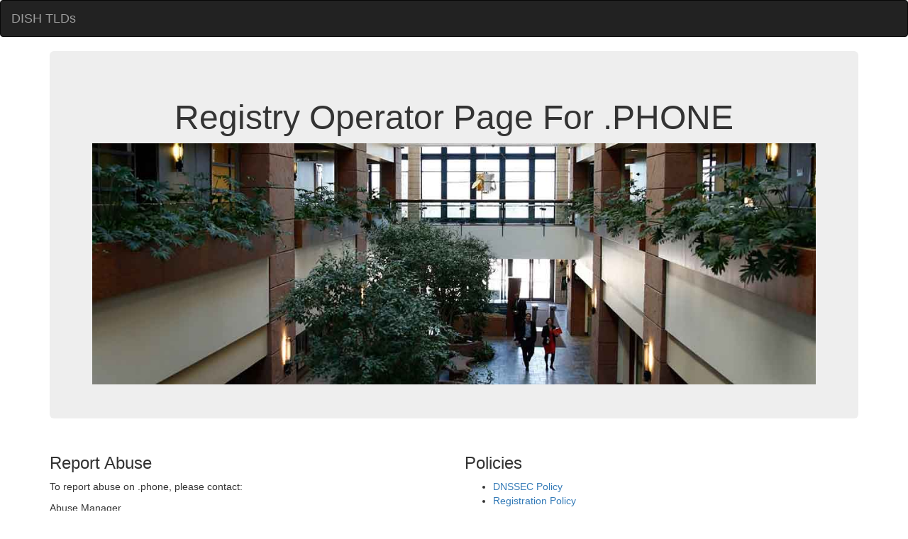

--- FILE ---
content_type: text/html
request_url: http://www.dishtlds.com/phone/
body_size: 2995
content:
<!DOCTYPE html>
<html lang="en">
<head>
<meta http-equiv="X-UA-Compatible" content="IE=edge">
<meta name="viewport" content="width=device-width, initial-scale=1">
<title>.PHONE Registry Information</title>
<meta name="robots" content="noindex, nofollow">
<!-- Bootstrap -->
<link rel="stylesheet" href="../css/bootstrap.css">

<!-- HTML5 shim and Respond.js for IE8 support of HTML5 elements and media queries -->
<!-- WARNING: Respond.js doesn't work if you view the page via file:// -->
<!--[if lt IE 9]>
      <script src="https://oss.maxcdn.com/html5shiv/3.7.2/html5shiv.min.js"></script>
      <script src="https://oss.maxcdn.com/respond/1.4.2/respond.min.js"></script>
    <![endif]-->
</head>
<body>
<script src="/js/utag.js"></script> 
<script src="/js/tealium.js"></script>
<nav class="navbar navbar-default navbar-inverse">
  <div class="container-fluid"> 
    <!-- Brand and toggle get grouped for better mobile display -->
    <div class="navbar-header">
      <button type="button" class="navbar-toggle collapsed" data-toggle="collapse" data-target="#bs-example-navbar-collapse-1"> <span class="sr-only">Toggle navigation</span> <span class="icon-bar"></span> <span class="icon-bar"></span> <span class="icon-bar"></span> </button>
      <a class="navbar-brand" href="/">DISH TLDs</a> </div>
    <!-- /.navbar-collapse --> 
  </div>
  <!-- /.container-fluid --> 
</nav>
<div class="container">
  <div class="row">
    <div class="col-lg-12">
      <div class="jumbotron">
        <h1 class="text-center">Registry Operator Page For .PHONE</h1>
        <img src="../img/DISH-HQ.jpg" width="1200" height="400" alt="" class="img-responsive"> </div>
    </div>
  </div>
</div>
<div class="container">
  <div class="row">
    <div class="col-sm-6">
      <h3>Report Abuse</h3>
      <p>To report abuse on .phone, please contact:</p>
      <address>
      Abuse Manager <br>
      2711 Centerville Road Suite 400<br>
      Wilmington, DE 19808 USA<br>
      <a href="mailto:ngtld-abuse@cscinfo.com">ngtld-abuse@cscinfo.com</a>
      </address>
    </div>
    <div class="col-sm-6">
      <h3>Policies</h3>
      <ul>
        <li><a href="/documents/AFILIAS_DNSSEC_Policy_Statement.pdf">DNSSEC Policy</a></li>
        <li><a href="/phone/PHONE_Registration_Policies.pdf">Registration Policy</a></li>
        <li><a href="/documents/Domain_Name_Anti-Abuse_Policy-DISH.pdf">Anti-Abuse Policy</a></li>
        <li><a href="https://whois.icann.org/">WHOIS Policy</a></li>
      </ul>
    </div>
  </div>
</div>
<hr>
<footer class="text-center">
  <div class="container">
    <div class="row">
      <div class="col-xs-12">
        <p>Copyright &copy;2016 DISH LLC. All rights reserved.</p>
      </div>
    </div>
  </div>
</footer>
<!-- jQuery (necessary for Bootstrap's JavaScript plugins) --> 
<script src="/js/jquery-1.11.2.min.js"></script> 
<!-- Include all compiled plugins (below), or include individual files as needed --> 
<script src="/js/bootstrap.min.js"></script>
</body>
</html>


--- FILE ---
content_type: application/javascript
request_url: http://www.dishtlds.com/js/utag.js
body_size: 18
content:
var utag_data = {}